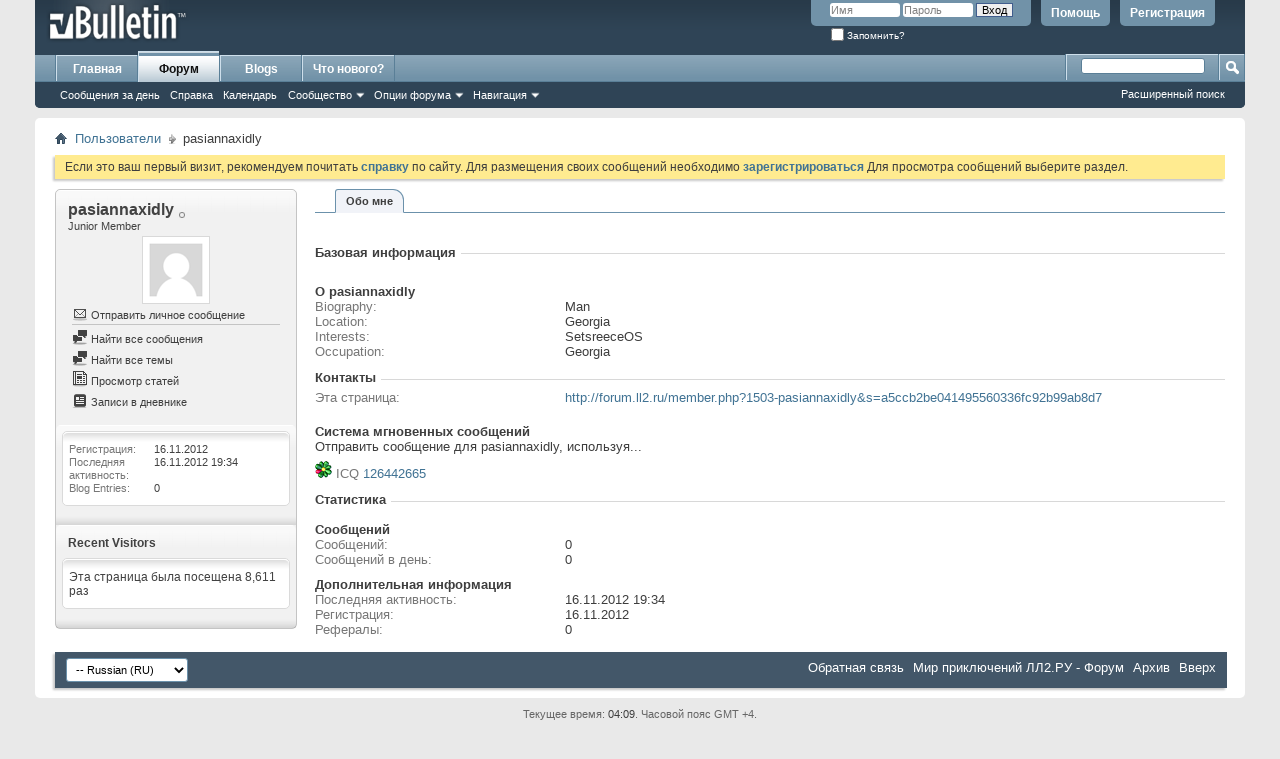

--- FILE ---
content_type: text/html; charset=windows-1251
request_url: http://forum.ll2.ru/member.php?1503-pasiannaxidly&s=74355713bd4ea72cbebcdf427565faea
body_size: 7503
content:
<!DOCTYPE html PUBLIC "-//W3C//DTD XHTML 1.0 Transitional//EN" "http://www.w3.org/TR/xhtml1/DTD/xhtml1-transitional.dtd">
<html xmlns="http://www.w3.org/1999/xhtml" dir="ltr" lang="ru" id="vbulletin_html">
  <head>
    <meta http-equiv="Content-Type" content="text/html; charset=windows-1251" />
<meta id="e_vb_meta_bburl" name="vb_meta_bburl" content="http://forum.ll2.ru" />
<base href="http://forum.ll2.ru/" /><!--[if IE]></base><![endif]-->
<meta name="generator" content="vBulletin 4.0.5" />


		<meta name="keywords" content="ll2.ru,приключения,сервер" />
		<meta name="description" content="Мир приключений ЛЛ2.РУ" />




<script type="text/javascript" src="clientscript/yui/yuiloader-dom-event/yuiloader-dom-event.js?v=405"></script>
<script type="text/javascript" src="clientscript/yui/connection/connection-min.js?v=405"></script>
<script type="text/javascript">
<!--
	var SESSIONURL = "s=a5ccb2be041495560336fc92b99ab8d7&";
	var SECURITYTOKEN = "guest";
	var IMGDIR_MISC = "images/misc";
	var IMGDIR_BUTTON = "images/buttons";
	var vb_disable_ajax = parseInt("0", 10);
	var SIMPLEVERSION = "405";
	var BBURL = "http://forum.ll2.ru";
	var LOGGEDIN = 0 > 0 ? true : false;
	var THIS_SCRIPT = "member";
        var RELPATH = "member.php?1503-pasiannaxidly";
// -->
</script>
<script type="text/javascript" src="http://forum.ll2.ru/clientscript/vbulletin-core.js?v=405"></script>





	<link rel="stylesheet" type="text/css" href="css.php?styleid=1&amp;langid=2&amp;d=1317799881&amp;td=ltr&amp;sheet=bbcode.css,editor.css,popupmenu.css,reset-fonts.css,vbulletin.css,vbulletin-chrome.css,vbulletin-formcontrols.css," />


 
    <title>Просмотр профиля: pasiannaxidly - Мир приключений ЛЛ2.РУ - Форум</title>
    
    
    <script type="text/javascript" src="clientscript/vbulletin_quick_edit_generic.js?v=405"></script>
    <script type="text/javascript" src="clientscript/vbulletin_quick_edit_visitormessage.js?v=405"></script>
    <script type="text/javascript">
<!--

vB_XHTML_Ready.subscribe(init_PostBits_Lite);


function init_PostBits_Lite()
{
	//var posts_container = YAHOO.util.Dom.get("posts");
	var postbits = YAHOO.util.Dom.getElementsByClassName("postbit_lite", "li", "postlist");
	for (var i = 0; i < postbits.length; i++)
	{
		new PostBit_Lite(postbits[i]);
	}
}

function PostBit_Lite(postbit)
{
	this.postbit = YAHOO.util.Dom.get(postbit);
	this.postid = postbit.id.substr("piccom_".length);
	this.inlinemod = new InlineModControl(this.postbit, this.postid, "imodsel");
}

//-->
    </script>
    
    
    <!--
    {additional javascript files}
    -->
    
    

	
	<link rel="stylesheet" type="text/css" href="css.php?styleid=1&amp;langid=2&amp;d=1317799881&amp;td=ltr&amp;sheet=forumbits.css,member.css,postbit.css,postbit-lite.css,showthread.css" />
	
<style type="text/css">/**
* Blog Tab
*/

#view-blog .bloglist {width: 100%;}
#view-blog .bloglistall {width: 100%;}
#view-blog .bloglisthead {width: 100%;}
#view-blog .bloglisthead dd {padding: 0.5em; background: #e9e9e9 none repeat-x  ;font:   normal 12px ;}
#view-blog .bloglistinfo{width: auto;}
#view-blog .blogliststats, #view-blog .blogstats {width: 100px;text-align: center;}
#view-blog .bloglistcomments{width: 125px;}
#view-blog .bloglistlastpost, #view-blog .bloglastpost {width: 200px;}
#view-blog .bloglistnotification{width: 108px;}
#view-blog .blogcatbit {padding:0;width:100%;}
#view-blog .blogcatbit .td {padding:0.5em; border-bottom:1px dotted #c9c9c9;}

 </style>

	<!--[if IE 6]><link rel="stylesheet" type="text/css" href="css.php?styleid=1&amp;langid=2&amp;d=1317799881&amp;td=ltr&amp;sheet=member-ie.css" /><![endif]-->

    
    <script type="text/javascript">
<!--

function getParentElement(starterElement, classPattern, testTagName) {
	//
	var currElement = starterElement;
	var foundElement = null;
	while(!foundElement && (currElement = currElement.parentNode)) {
		if ((classPattern && (currElement.className.indexOf(classPattern) != -1)) || (testTagName && (testTagName.toLowerCase() == currElement.tagName.toLowerCase()))) 
		{
			foundElement = currElement;
		}
	}
	//go up the parentNode tree until found element with matching className
	return foundElement;
}
//getParentElement

function tabViewPicker(anchorObject) {
	//
	
	var clickedTabId = null;

	var tabtree = getParentElement(anchorObject,"tabslight");
	var anchorInventory = tabtree.getElementsByTagName("a");

	var tabIds = [];
	
	for (var i=0; (currAnchor = anchorInventory[i]); i++) {
		//
		var anchorId = currAnchor.href.substring(currAnchor.href.indexOf("#") + 1, currAnchor.href.length);
		var parentDd = getParentElement(currAnchor,null,"dd");
		if (currAnchor == anchorObject) {
			clickedTabId = anchorId;
			parentDd.className = "selected";
		} else {
			parentDd.className = "";
		}
		tabIds.push(anchorId);
	}
	
	//loop thru anchors to gather all tab IDs and set appropriate selected status
	for (var j=0; (currTabId = tabIds[j]); j++) {
		//
		var elem = document.getElementById("view-" + currTabId);
		if (!elem) {continue;}
		if (currTabId == clickedTabId) {
			elem.className="selected_view_section";
		} else {
			elem.className="view_section";
		}
	}
        

	//set appropriate status on all tabs.

	return false;
}
//tabViewPicker

//-->
    </script>



<link rel="stylesheet" type="text/css" href="css.php?styleid=1&amp;langid=2&amp;d=1317799881&amp;td=ltr&amp;sheet=additional.css" />
<!--[if lt IE 8]>
<link rel="stylesheet" type="text/css" href="css.php?styleid=1&amp;langid=2&amp;d=1317799881&amp;td=ltr&amp;sheet=replacement-vbulletin-ie.css" />
<![endif]-->
 
  </head>
  
  <body>
    <div class="above_body"> <!-- closing tag is in template navbar -->
<div id="header" class="floatcontainer doc_header">
	<div><a name="top" href="forum.php?s=a5ccb2be041495560336fc92b99ab8d7" class="logo-image"><img src="images/misc/vbulletin4_logo.png" alt="Мир приключений ЛЛ2.РУ - Форум - Powered by vBulletin" /></a></div>
	<div id="toplinks" class="toplinks">
		
			<ul class="nouser">
			
				<li><a href="register.php?s=a5ccb2be041495560336fc92b99ab8d7" rel="nofollow">Регистрация</a></li>
			
				<li><a rel="help" href="faq.php?s=a5ccb2be041495560336fc92b99ab8d7">Помощь</a></li>
				<li>
			<script type="text/javascript" src="clientscript/vbulletin_md5.js?v=405"></script>
			<form id="navbar_loginform" action="login.php?s=a5ccb2be041495560336fc92b99ab8d7&amp;do=login" method="post" onsubmit="md5hash(vb_login_password, vb_login_md5password, vb_login_md5password_utf, 0)">
				<fieldset id="logindetails" class="logindetails">
					<div>
						<div>
					<input type="text" class="textbox" name="vb_login_username" id="navbar_username" size="10" accesskey="u" tabindex="101" value="Имя" />
					<input type="text" class="textbox default-value" tabindex="102" name="vb_login_password_hint" id="navbar_password_hint" size="10" value="Пароль" style="display:none;" />
					<input type="password" class="textbox" tabindex="102" name="vb_login_password" id="navbar_password" size="10" />
					<input type="submit" class="loginbutton" tabindex="104" value="Вход" title="Введите ваше имя пользователя и пароль, чтобы войти, или нажмите кнопку 'Регистрация', чтобы зарегистрироваться." accesskey="s" />
						</div>
					</div>
				</fieldset>
				<div id="remember" class="remember">
					<label for="cb_cookieuser_navbar"><input type="checkbox" name="cookieuser" value="1" id="cb_cookieuser_navbar" class="cb_cookieuser_navbar" accesskey="c" tabindex="103" /> Запомнить?</label>
				</div>

				<input type="hidden" name="s" value="a5ccb2be041495560336fc92b99ab8d7" />
				<input type="hidden" name="securitytoken" value="guest" />
				<input type="hidden" name="do" value="login" />
				<input type="hidden" name="vb_login_md5password" />
				<input type="hidden" name="vb_login_md5password_utf" />
			</form>
			<script type="text/javascript">
			YAHOO.util.Dom.setStyle('navbar_password_hint', "display", "inline");
			YAHOO.util.Dom.setStyle('navbar_password', "display", "none");
			YAHOO.util.Dom.setStyle('navbar_username', "color", "#828282");
			vB_XHTML_Ready.subscribe(function()
			{
			//
				YAHOO.util.Event.on('navbar_username', "focus", navbar_username_focus);
				YAHOO.util.Event.on('navbar_username', "blur", navbar_username_blur);
				YAHOO.util.Event.on('navbar_password_hint', "focus", navbar_password_hint);
				YAHOO.util.Event.on('navbar_password', "blur", navbar_password);
			});
			
			function navbar_username_focus(e)
			{
			//
				var textbox = YAHOO.util.Event.getTarget(e);
				if (textbox.value == 'Имя')
				{
				//
					textbox.value='';
					textbox.style.color='black';
				}
			}

			function navbar_username_blur(e)
			{
			//
				var textbox = YAHOO.util.Event.getTarget(e);
				if (textbox.value == '')
				{
				//
					textbox.value='Имя';
					textbox.style.color='#828282';
				}
			}
			
			function navbar_password_hint(e)
			{
			//
				var textbox = YAHOO.util.Event.getTarget(e);
				
				YAHOO.util.Dom.setStyle('navbar_password_hint', "display", "none");
				YAHOO.util.Dom.setStyle('navbar_password', "display", "inline");
				YAHOO.util.Dom.get('navbar_password').focus();
			}

			function navbar_password(e)
			{
			//
				var textbox = YAHOO.util.Event.getTarget(e);
				
				if (textbox.value == '')
				{
					YAHOO.util.Dom.setStyle('navbar_password_hint', "display", "inline");
					YAHOO.util.Dom.setStyle('navbar_password', "display", "none");
				}
			}
			</script>
				</li>
				
			</ul>
		
	</div>
	<div class="ad_global_header">
		 
		 
	</div>
	<hr />
</div> 
    
    <div id="navbar" class="navbar">

	<ul id="navtabs" class="navtabs floatcontainer">
		
	<li>
	
		<a class="navtab" href="content.php?s=a5ccb2be041495560336fc92b99ab8d7">Главная</a>
	
	</li>
 
		
			<li class="selected"><a class="navtab" href="forum.php?s=a5ccb2be041495560336fc92b99ab8d7">Форум</a>
				<ul class="floatcontainer">
					
					
						
						<li><a href="search.php?s=a5ccb2be041495560336fc92b99ab8d7&amp;do=getdaily&amp;contenttype=vBForum_Post">Сообщения за день</a></li>
						
					
					
					
					
					<li><a rel="help" href="faq.php?s=a5ccb2be041495560336fc92b99ab8d7" accesskey="5">Справка</a></li>
					
					<li><a href="calendar.php?s=a5ccb2be041495560336fc92b99ab8d7">Календарь</a></li>
					

					
					<li class="popupmenu">
						<a href="javascript://" class="popupctrl" accesskey="6">Сообщество</a>
						<ul class="popupbody popuphover">
							
							
							
							
							
								<li><a href="memberlist.php?s=a5ccb2be041495560336fc92b99ab8d7">Пользователи</a></li>
							
							
						</ul>
					</li>
					
					
					<li class="popupmenu">
						<a href="javascript://" class="popupctrl">Опции форума</a>
						<ul class="popupbody popuphover">
							<li>
								<a href="forumdisplay.php?s=a5ccb2be041495560336fc92b99ab8d7&amp;do=markread&amp;markreadhash=guest">Все разделы прочитаны</a>
							</li>
                                                        
						</ul>
					</li>
					<li class="popupmenu">
						<a href="javascript://" class="popupctrl" accesskey="3">Навигация</a>
						<ul class="popupbody popuphover">
							
							
							<li><a href="showgroups.php?s=a5ccb2be041495560336fc92b99ab8d7" rel="nofollow">
		
			Руководство сайта
		
	</a></li>
							
							
							
							
							
							
						</ul>
					</li>
					
				</ul>

			</li>
		
		
	<li><a class="navtab" href="blog.php?s=a5ccb2be041495560336fc92b99ab8d7">Blogs</a></li>
 
		
			<li><a class="navtab" href="search.php?s=a5ccb2be041495560336fc92b99ab8d7&amp;do=getdaily&amp;contenttype=vBForum_Post" accesskey="2">Что нового?</a></li>
		
		
	</ul>

	
	<div id="globalsearch" class="globalsearch">
		<form action="search.php?s=a5ccb2be041495560336fc92b99ab8d7&amp;do=process" method="post" id="navbar_search" class="navbar_search">
			
			<input type="hidden" name="securitytoken" value="guest" />
			<input type="hidden" name="do" value="process" />
			<span class="textboxcontainer"><span><input type="text" value="" name="query" class="textbox" tabindex="99"/></span></span>
			<span class="buttoncontainer"><span><input type="image" class="searchbutton" src="images/buttons/search.png" name="submit" onclick="document.getElementById('navbar_search').submit;" tabindex="100"/></span></span>
		</form>
		<ul class="navbar_advanced_search">
			<li><!--3a9f6b4e--><!--3a9f6b4e--> <a href="search.php?s=a5ccb2be041495560336fc92b99ab8d7" accesskey="4">Расширенный поиск</a></li>
		</ul>
	</div>
	
</div>
</div><!-- closing div for above_body -->

<div class="body_wrapper">
<div id="breadcrumb" class="breadcrumb">
	<ul class="floatcontainer">
		<li class="navbithome"><a href="index.php?s=a5ccb2be041495560336fc92b99ab8d7" accesskey="1"><img src="images/misc/navbit-home.png" alt="Главная" /></a></li>

		
	<li class="navbit"><a href="memberlist.php?s=a5ccb2be041495560336fc92b99ab8d7">Пользователи</a></li>
 
		
	<li class="navbit lastnavbit"><span>pasiannaxidly</span></li>
 
	</ul>
	<hr />
</div>

 
 


	<form action="profile.php?do=dismissnotice" method="post" id="notices" class="notices">
		<input type="hidden" name="do" value="dismissnotice" />
		<input type="hidden" name="s" value="s=a5ccb2be041495560336fc92b99ab8d7&amp;" />
		<input type="hidden" name="securitytoken" value="guest" />
		<input type="hidden" id="dismiss_notice_hidden" name="dismiss_noticeid" value="" />
		<input type="hidden" name="url" value="" />
		<ol>
			<li class="restore" id="navbar_notice_1">
	
	Если это ваш первый визит, рекомендуем почитать <a href="faq.php?s=a5ccb2be041495560336fc92b99ab8d7&amp;" target="_blank"><b>справку</b></a> по сайту.
		Для размещения своих сообщений необходимо <a href="register.php?s=a5ccb2be041495560336fc92b99ab8d7&amp;" target="_blank"><b>зарегистрироваться</b></a>
		Для просмотра сообщений выберите раздел.
</li> 
		</ol>
	</form>
 

<div class="member_content">
	<div class="profile_widgets member_summary" id="profile_tabs">
		<div class="block mainblock">
			<h1 class="blocksubhead">
				
				<span id="userinfo">
					pasiannaxidly <img class="inlineimg onlinestatus" src="images/statusicon/user-offline.png" alt="pasiannaxidly вне сайта" border="0" />

 
					
					<br />
					<span class="usertitle">Junior Member</span>
					
				</span>
			</h1>
			<div id="userinfoblock" class="floatcontainer">
				
				<a class="avatar" href="member.php?1503-pasiannaxidly&amp;s=a5ccb2be041495560336fc92b99ab8d7" title="Фотография pasiannaxidly">
					<span class="avatarcontainer"><img src="images/misc/unknown.gif" alt="" /></span>
				</a>
				
				<ul id="usermenu" class="usermenu">
		
					
						<li><a href="private.php?s=a5ccb2be041495560336fc92b99ab8d7&amp;do=newpm&amp;u=1503"><img src="images/site_icons/message.png" alt="Отправить личное сообщение" class="inlineimg" /> Отправить личное сообщение</a></li>
					
					
					
					
					
					
					<li class="separator"></li>
					<li><a href="search.php?s=a5ccb2be041495560336fc92b99ab8d7&amp;do=finduser&amp;userid=1503&amp;contenttype=vBForum_Post&amp;showposts=1"><img src="images/site_icons/forum.png" alt="Найти все сообщения" class="inlineimg" /> Найти все сообщения</a></li>
					<li><a href="search.php?s=a5ccb2be041495560336fc92b99ab8d7&amp;do=finduser&amp;userid=1503&amp;starteronly=1&amp;contenttype=vBForum_Thread"><img src="images/site_icons/forum.png" alt="Найти все темы" class="inlineimg" /> Найти все темы</a></li>
					
					<li><a href="http://forum.ll2.ru/list.php?author/1503-pasiannaxidly&amp;s=a5ccb2be041495560336fc92b99ab8d7" rel='nofollow'><img src="images/site_icons/article.png" class="inlineimg" alt="" /> Просмотр статей</a></li>
					
					
					<li><a href="blog.php?s=a5ccb2be041495560336fc92b99ab8d7&amp;u=1503" rel='nofollow'><img src="images/site_icons/blog.png" class="inlineimg" alt="" /> Записи в дневнике</a></li>
					
				</ul>
			</div>
		</div>
		
		
		<!-- stats_mini -->
<div id="view-stats_mini" class="block">
	<div class="mini_stats">
	<div class="userinfo blockbody">
		<h5 class="blocksubhead smaller">Мини-статистика</h5>
		<div class="blockrow">

			<dl class="stats">
				<dt>Регистрация</dt>
				<dd> 16.11.2012</dd>
			</dl>
	
	
	<dl class="stats">
		<dt>Последняя активность</dt>
		<dd> 16.11.2012 <span class="time">19:34</span></dd>
	</dl>
	

			<dl class="stats">
	<dt>Blog Entries</dt>
	<dd>0</dd>
</dl> 
			
		</div>
	</div><!-- blockbody -->
</div><!-- widget block mini_stats --> 
</div>
<div class="underblock"></div>
<!-- / stats_mini --> 
		
		
		
		
		
		
		
		<!-- visitors -->
<div id="view-visitors" class="block">
	<div class="visitors">
	<h5 class="blocksubhead smaller">Recent Visitors</h5>
	<div class="blockbody">
		<div class="blockrow">
			
			<span class="totalvisits">Эта страница была посещена <strong>8,611</strong> раз</span>
		</div>
	</div>
</div> 
</div>
<div class="underblock"></div>
<!-- / visitors --> 
		
		
	</div>
	<div class="member_tabs">
		<dl class="tabslight">
			<dt>Tab Content</dt>
			
			
			<dd class="selected"><a id="aboutme-tab" href="member.php?1503-pasiannaxidly#aboutme" onclick="return tabViewPicker(this);">Обо мне</a></dd>
			
			
			
		</dl>
		<div class="profile_content">
			<div id="view-visitor_messaging" class="view_section">
				
			</div>
			<div id="view-aboutme" class="selected_view_section">
				<h3 class="subsectionhead">
	
	
	<span class="subsectiontitle">О pasiannaxidly</span>
</h3>
<!-- basic information -->
<h4 class="subsectionhead-understate" id="about-me">Базовая информация</h4>
<div class="subsection">
			

	
	<h5 class="profilecategorytitle">О pasiannaxidly</h5>
	<div>
		
		<dl class="stats">

	<dt>Biography</dt>
	<dd>Man</dd>

</dl> <dl class="stats">

	<dt>Location</dt>
	<dd>Georgia</dd>

</dl> <dl class="stats">

	<dt>Interests</dt>
	<dd>SetsreeceOS</dd>

</dl> <dl class="stats">

	<dt>Occupation</dt>
	<dd>Georgia</dd>

</dl> 
	</div>
 
</div>
 
				<!-- contactinfo -->
<div id="view-contactinfo" class="block">
	<!-- contact information -->
<h4 class="subsectionhead-understate" id="contact-info">Контакты</h4>
	<div class="subsection">

		<dl class="stats">
			<dt>Эта страница</dt>
			<dd> <a href="http://forum.ll2.ru/member.php?1503-pasiannaxidly&amp;s=a5ccb2be041495560336fc92b99ab8d7">http://forum.ll2.ru/member.php?1503-pasiannaxidly&amp;s=a5ccb2be041495560336fc92b99ab8d7</a></dd>
		</dl>
		
	
	
	<h5 class="profilecategorytitle">Система мгновенных сообщений</h5>
	<div>
		<p class="description">Отправить сообщение для pasiannaxidly, используя...</p>
		<ul class="list_no_decoration" id="instant_messaging_list">
			<li>
	<span class="im_img_link"><a href="javascript://" onclick="imwindow('icq', '1503', 550, 550); return false;"><img src="images/misc/im_icq.gif" alt="Отправить сообщение для pasiannaxidly с помощью ICQ" /></a> </span>
	<span class="smallfont shade">ICQ</span>
	<a href="javascript://" dir="ltr" class="im_txt_link" onclick="imwindow('icq', '1503', 500, 450); return false;">126442665</a>
</li> 
		</ul>
	</div>
	
</div> 
</div>
<div class="underblock"></div>
<!-- / contactinfo --> 
				<!-- stats -->
<div id="view-stats" class="block">
	<!-- Statistics -->
<h4 id="view-statistics" class="subsectionhead-understate">Статистика</h4>
<div class="subsection">

	
	<h5 class="subsubsectionhead">Сообщений</h5>
	<dl class="stats">
		<dt>Сообщений</dt>
		<dd> 0</dd>
	</dl>
	<dl class="stats">
		<dt>Сообщений в день</dt>
		<dd> 0</dd>
	</dl>
	

	


	

	

	

	<h5 class="subsubsectionhead">Дополнительная информация</h5>
	
	<dl class="stats">
		<dt>Последняя активность</dt>
		<dd> 16.11.2012 <span class="time">19:34</span></dd>
	</dl>
	
	
	<dl class="stats">
		<dt>Регистрация</dt>
		<dd> 16.11.2012</dd>
	</dl>
	
	<dl class="stats">
		<dt>Рефералы</dt>
		<dd> 0</dd>
	</dl>
	
	

	
</div>
<!-- view-statistics --> 
</div>
<div class="underblock"></div>
<!-- / stats --> 
			</div>
			<div id="view-friends-content" class="view_section">
				
			</div>
			<div id="view-infractions-content" class="view_section">
				
			</div>
			
		</div>
	</div>
</div>

 
 
<div id="footer" class="floatcontainer footer">

	<form action="forum.php" method="get" id="footer_select" class="footer_select">

			
		
		
		
			<select name="langid" onchange="switch_id(this, 'lang')">
				<optgroup label="Выбор языка">
					<option value="1" class="" >-- English (US)</option> <option value="2" class="" selected="selected">-- Russian (RU)</option> 
				</optgroup>
			</select>
		
	</form>

	<ul id="footer_links" class="footer_links">
		<li><a href="sendmessage.php?s=a5ccb2be041495560336fc92b99ab8d7" rel="nofollow" accesskey="9">Обратная связь</a></li>
		<li><a href="http://forum.ll2.ru">Мир приключений ЛЛ2.РУ - Форум</a></li>
		
		
		<li><a href="archive/index.php?s=a5ccb2be041495560336fc92b99ab8d7">Архив</a></li>
		
		
		
		<li><a href="member.php?1503-pasiannaxidly#top" onclick="document.location.hash='top'; return false;">Вверх</a></li>
	</ul>
	
	
	
	
	<script type="text/javascript">
	<!--
		// Main vBulletin Javascript Initialization
		vBulletin_init();
	//-->
	</script>
        
</div>
</div> <!-- closing div for body_wrapper -->

<div class="below_body">
<div id="footer_time" class="shade footer_time">Текущее время: <span class="time">04:09</span>. Часовой пояс GMT +4.</div>
<div align="center"><!--3a9f6b4e--><!--3a9f6b4e--></div>
<div id="footer_copyright" class="shade footer_copyright">
	<!-- Do not remove this copyright notice -->
	Powered by <a href="http://www.vbulletin.com" id="vbulletinlink">vBulletin&trade;</a> Version 4.0.5 <br />Copyright &copy; 2026 vBulletin Solutions, Inc. All rights reserved.<br />Перевод: <a href="http://www.zcarot.com/" target="_blank">zCarot</a>
	<!-- Do not remove this copyright notice -->	
</div>
<div id="footer_morecopyright" class="shade footer_morecopyright">
	<!-- Do not remove cronimage or your scheduled tasks will cease to function -->
	<img src="http://forum.ll2.ru/cron.php?s=a5ccb2be041495560336fc92b99ab8d7&amp;rand=1768867742" alt="" width="1" height="1" border="0" />
	<!-- Do not remove cronimage or your scheduled tasks will cease to function -->
	
</div>

</div> 
</body>
</html> 

--- FILE ---
content_type: application/javascript; charset=utf-8
request_url: http://forum.ll2.ru/clientscript/vbulletin_quick_edit_visitormessage.js?v=405
body_size: 233
content:
function vB_QuickEditor_VisitorMessage_Vars(args)
{
	this.init();
}

vB_QuickEditor_VisitorMessage_Vars.prototype.init = function()
{
	this.target = "visitormessage.php";
	this.postaction = "message";

	this.objecttype = "vmid";
	this.getaction = "message";

	this.ajaxtarget = "visitormessage.php";
	this.ajaxaction = "quickedit";
	this.deleteaction = "deletevm";

	this.messagetype = "vmessage_message_";
	this.containertype = "vmessage_";
	this.responsecontainer = "commentbits";
}